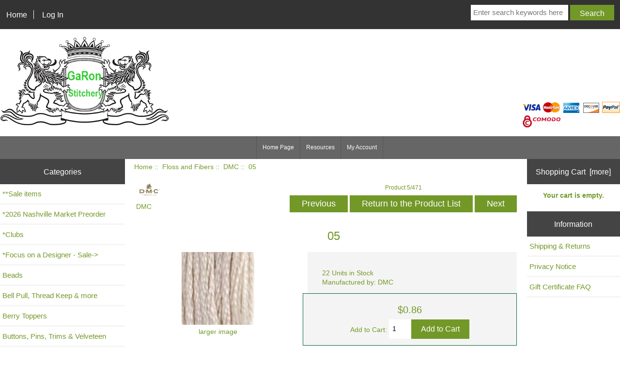

--- FILE ---
content_type: text/html; charset=utf-8
request_url: https://www.garon-stitchery.com/index.php?main_page=product_info&products_id=13474
body_size: 8332
content:
<!DOCTYPE html>
<html dir="ltr" lang="en">
  <head>
  <meta charset="utf-8">
  <title>05 [DMC-05] - $0.86 : GaRon Stitchery</title>
  <meta name="keywords" content="05 [DMC-05] GaRon Grime Guards Gift Certificates Floss and Fibers GaRon TottenBags - Project Bags GaRon T-Shirts, Key Chain, Hat Cross Stitch Patterns Fabric and Perforated Paper Hoops and Q-Snaps Needle Minders, Scissor Fob Calendar & Magazines Buttons, Pins, Trims & Velveteen Beads Bell Pull, Thread Keep & more Rolaframe Berry Toppers GaRon Replacement Tags *Focus on a Designer - Sale Scissors, Cases and Fobs Needles, Needle Cases Mad for Plaid - Project Bag *Clubs **Sale items Frames GaRon Finishing Fabrics *2026 Nashville Market Preorder ecommerce, open source, shop, online shopping, store" />
  <meta name="description" content="GaRon Stitchery 05 [DMC-05] -  " />
  <meta name="author" content="GaRon Stitchery" />
  <meta name="generator" content="shopping cart program by Zen Cart&reg;, http://www.zen-cart.com eCommerce" />

  <meta name="viewport" content="width=device-width, initial-scale=1, user-scalable=yes"/>


  <base href="https://www.garon-stitchery.com/" />
  <link rel="canonical" href="https://www.garon-stitchery.com/index.php?main_page=product_info&amp;products_id=13474" />

<link rel="stylesheet" type="text/css" href="includes/templates/2020/css/stylesheet.css" />
<link rel="stylesheet" type="text/css" href="includes/templates/2020/css/stylesheet_colors.css" />
<link rel="stylesheet" type="text/css" href="includes/templates/2020/css/stylesheet_css_buttons.css" />
<link rel="stylesheet" type="text/css" media="print" href="includes/templates/2020/css/print_stylesheet.css" />

<script type="text/javascript">window.jQuery || document.write(unescape('%3Cscript type="text/javascript" src="https://code.jquery.com/jquery-3.4.0.min.js" integrity="sha256-BJeo0qm959uMBGb65z40ejJYGSgR7REI4+CW1fNKwOg=" crossorigin="anonymous"%3E%3C/script%3E'));</script>
<script type="text/javascript">window.jQuery || document.write(unescape('%3Cscript type="text/javascript" src="includes/templates/template_default/jscript/jquery.min.js"%3E%3C/script%3E'));</script>

<script type="text/javascript" src="includes/templates/2020/jscript/jscript_matchHeight-min.js"></script>
<script type="text/javascript" src="includes/modules/pages/product_info/jscript_textarea_counter.js"></script>
<script type="text/javascript"><!--//<![CDATA[
if (typeof zcJS == "undefined" || !zcJS) {
  window.zcJS = { name: 'zcJS', version: '0.1.0.0' };
};

zcJS.ajax = function (options) {
  options.url = options.url.replace("&amp;", unescape("&amp;"));
  var deferred = jQuery.Deferred(function (d) {
      var securityToken = '624cebbbbba2d9c3b6447b9d0668eab6';
      var defaults = {
          cache: false,
          type: 'POST',
          traditional: true,
          dataType: 'json',
          timeout: 5000,
          data: jQuery.extend(true,{
            securityToken: securityToken
        }, options.data)
      },
      settings = jQuery.extend(true, {}, defaults, options);
      if (typeof(console.log) == 'function') {
          console.log( settings );
      }

      d.done(settings.success);
      d.fail(settings.error);
      d.done(settings.complete);
      var jqXHRSettings = jQuery.extend(true, {}, settings, {
          success: function (response, textStatus, jqXHR) {
            d.resolve(response, textStatus, jqXHR);
          },
          error: function (jqXHR, textStatus, errorThrown) {
              if (window.console) {
                if (typeof(console.log) == 'function') {
                  console.log(jqXHR);
                }
              }
              d.reject(jqXHR, textStatus, errorThrown);
          },
          complete: d.resolve
      });
      jQuery.ajax(jqXHRSettings);
   }).fail(function(jqXHR, textStatus, errorThrown) {
   var response = jqXHR.getResponseHeader('status');
   var responseHtml = jqXHR.responseText;
   var contentType = jqXHR.getResponseHeader("content-type");
   switch (response)
     {
       case '403 Forbidden':
         var jsonResponse = JSON.parse(jqXHR.responseText);
         var errorType = jsonResponse.errorType;
         switch (errorType)
         {
           case 'ADMIN_BLOCK_WARNING':
           break;
           case 'AUTH_ERROR':
           break;
           case 'SECURITY_TOKEN':
           break;

           default:
             alert('An Internal Error of type '+errorType+' was received while processing an ajax call. The action you requested could not be completed.');
         }
       break;
       default:
        if (jqXHR.status === 200) {
            if (contentType.toLowerCase().indexOf("text/html") >= 0) {
                document.open();
                document.write(responseHtml);
                document.close();
            }
         }
     }
   });

  var promise = deferred.promise();
  return promise;
};
zcJS.timer = function (options) {
  var defaults = {
    interval: 10000,
    startEvent: null,
    intervalEvent: null,
    stopEvent: null

},
  settings = jQuery.extend(true, {}, defaults, options);

  var enabled = new Boolean(false);
  var timerId = 0;
  var mySelf;
  this.Start = function()
  {
      this.enabled = new Boolean(true);

      mySelf = this;
      mySelf.settings = settings;
      if (mySelf.enabled)
      {
          mySelf.timerId = setInterval(
          function()
          {
              if (mySelf.settings.intervalEvent)
              {
                mySelf.settings.intervalEvent(mySelf);
              }
          }, mySelf.settings.interval);
          if (mySelf.settings.startEvent)
          {
            mySelf.settings.startEvent(mySelf);
          }
      }
  };
  this.Stop = function()
  {
    mySelf.enabled = new Boolean(false);
    clearInterval(mySelf.timerId);
    if (mySelf.settings.stopEvent)
    {
      mySelf.settings.stopEvent(mySelf);
    }
  };
};

//]] --></script>


<script type="text/javascript"><!--//

(function($) {
$(document).ready(function() {

$('#contentMainWrapper').addClass('onerow-fluid');
 $('#mainWrapper').css({
     'max-width': '100%',
     'margin': 'auto'
 });
 $('#headerWrapper').css({
     'max-width': '100%',
     'margin': 'auto'
 });
 $('#navSuppWrapper').css({
     'max-width': '100%',
     'margin': 'auto'
 });


$('.leftBoxContainer').css('width', '');
$('.rightBoxContainer').css('width', '');
$('#mainWrapper').css('margin', 'auto');

$('a[href="#top"]').click(function(){
$('html, body').animate({scrollTop:0}, 'slow');
return false;
});

$(".categoryListBoxContents").click(function() {
window.location = $(this).find("a").attr("href"); 
return false;
});

$('.centeredContent').matchHeight();
$('.specialsListBoxContents').matchHeight();
$('.centerBoxContentsAlsoPurch').matchHeight();
$('.categoryListBoxContents').matchHeight();

$('.no-fouc').removeClass('no-fouc');
});

}) (jQuery);

//--></script>

<script type="text/javascript"><!--
function popupWindow(url) {
  window.open(url,'popupWindow','toolbar=no,location=no,directories=no,status=no,menubar=no,scrollbars=no,resizable=yes,copyhistory=no,width=100,height=100,screenX=150,screenY=150,top=150,left=150')
}
function popupWindowPrice(url) {
  window.open(url,'popupWindow','toolbar=no,location=no,directories=no,status=no,menubar=no,scrollbars=yes,resizable=yes,copyhistory=no,width=600,height=400,screenX=150,screenY=150,top=150,left=150')
}
//--></script>
<link rel="stylesheet prefetch" href="https://cdnjs.cloudflare.com/ajax/libs/photoswipe/4.1.1/photoswipe.min.css"><link rel="stylesheet prefetch" href="https://cdnjs.cloudflare.com/ajax/libs/photoswipe/4.1.1/default-skin/default-skin.min.css"><script src="https://cdnjs.cloudflare.com/ajax/libs/photoswipe/4.1.1/photoswipe.min.js"></script><script src="https://cdnjs.cloudflare.com/ajax/libs/photoswipe/4.1.1/photoswipe-ui-default.min.js"></script>
<script language="javascript" type="text/javascript">

$(document).ready(function () {
var initPhotoSwipeFromDOM = function(gallerySelector) {

    // parse slide data (url, title, size ...) from DOM elements 
    // (children of gallerySelector)
    var parseThumbnailElements = function(el) {
        var thumbElements = el.childNodes,
            numNodes = thumbElements.length,
            items = [],
            figureEl,
            linkEl,
            size,
            item;

        for(var i = 0; i < numNodes; i++) {

            figureEl = thumbElements[i]; // <figure> element

            // include only element nodes 
            if(figureEl.nodeType !== 1) {
                continue;
            }

            linkEl = figureEl.children[0]; // <a> element

            size = linkEl.getAttribute('data-size').split('x');

            // create slide object
            item = {
                src: linkEl.getAttribute('href'),
                w: parseInt(size[0], 10),
                h: parseInt(size[1], 10)
            };



            if(figureEl.children.length > 1) {
                // <figcaption> content
                item.title = figureEl.children[1].innerHTML; 
            }

            if(linkEl.children.length > 0) {
                // <img> thumbnail element, retrieving thumbnail url
                item.msrc = linkEl.children[0].getAttribute('src');
            } 

            item.el = figureEl; // save link to element for getThumbBoundsFn
            items.push(item);
        }

        return items;
    };

    // find nearest parent element
    var closest = function closest(el, fn) {
        return el && ( fn(el) ? el : closest(el.parentNode, fn) );
    };

    // triggers when user clicks on thumbnail
    var onThumbnailsClick = function(e) {
        e = e || window.event;
        e.preventDefault ? e.preventDefault() : e.returnValue = false;

        var eTarget = e.target || e.srcElement;

        // find root element of slide
        var clickedListItem = closest(eTarget, function(el) {
            return (el.tagName && el.tagName.toUpperCase() === 'FIGURE');
        });

        if(!clickedListItem) {
            return;
        }

        // find index of clicked item by looping through all child nodes
        // alternatively, you may define index via data- attribute
        var clickedGallery = clickedListItem.parentNode,
            childNodes = clickedListItem.parentNode.childNodes,
            numChildNodes = childNodes.length,
            nodeIndex = 0,
            index;

        for (var i = 0; i < numChildNodes; i++) {
            if(childNodes[i].nodeType !== 1) { 
                continue; 
            }

            if(childNodes[i] === clickedListItem) {
                index = nodeIndex;
                break;
            }
            nodeIndex++;
        }



        if(index >= 0) {
            // open PhotoSwipe if valid index found
            openPhotoSwipe( index, clickedGallery );
        }
        return false;
    };

    // parse picture index and gallery index from URL (#&pid=1&gid=2)
    var photoswipeParseHash = function() {
        var hash = window.location.hash.substring(1),
        params = {};

        if(hash.length < 5) {
            return params;
        }

        var vars = hash.split('&');
        for (var i = 0; i < vars.length; i++) {
            if(!vars[i]) {
                continue;
            }
            var pair = vars[i].split('=');  
            if(pair.length < 2) {
                continue;
            }           
            params[pair[0]] = pair[1];
        }

        if(params.gid) {
            params.gid = parseInt(params.gid, 10);
        }

        return params;
    };

    var openPhotoSwipe = function(index, galleryElement, disableAnimation, fromURL) {
        var pswpElement = document.querySelectorAll('.pswp')[0],
            gallery,
            options,
            items;

        items = parseThumbnailElements(galleryElement);

        // define options (if needed)
        options = {

            // define gallery index (for URL)
            galleryUID: galleryElement.getAttribute('data-pswp-uid'),

            getThumbBoundsFn: function(index) {
                // See Options -> getThumbBoundsFn section of documentation for more info
                var thumbnail = items[index].el.getElementsByTagName('img')[0], // find thumbnail
                    pageYScroll = window.pageYOffset || document.documentElement.scrollTop,
                    rect = thumbnail.getBoundingClientRect(); 

                return {x:rect.left, y:rect.top + pageYScroll, w:rect.width};
            }

        };

        // PhotoSwipe opened from URL
        if(fromURL) {
            if(options.galleryPIDs) {
                // parse real index when custom PIDs are used 
                // http://photoswipe.com/documentation/faq.html#custom-pid-in-url
                for(var j = 0; j < items.length; j++) {
                    if(items[j].pid == index) {
                        options.index = j;
                        break;
                    }
                }
            } else {
                // in URL indexes start from 1
                options.index = parseInt(index, 10) - 1;
            }
        } else {
            options.index = parseInt(index, 10);
        }

        // exit if index not found
        if( isNaN(options.index) ) {
            return;
        }

        if(disableAnimation) {
            options.showAnimationDuration = 0;
        }

        // Pass data to PhotoSwipe and initialize it
        gallery = new PhotoSwipe( pswpElement, PhotoSwipeUI_Default, items, options);
        gallery.init();
    };

    // loop through all gallery elements and bind events
    var galleryElements = document.querySelectorAll( gallerySelector );

    for(var i = 0, l = galleryElements.length; i < l; i++) {
        galleryElements[i].setAttribute('data-pswp-uid', i+1);
        galleryElements[i].onclick = onThumbnailsClick;
    }

    // Parse URL and open gallery if it contains #&pid=3&gid=1
    var hashData = photoswipeParseHash();
    if(hashData.pid && hashData.gid) {
        openPhotoSwipe( hashData.pid ,  galleryElements[ hashData.gid - 1 ], true, true );
    }
};

// execute above function
initPhotoSwipeFromDOM('.my-gallery');
});

</script>


<link rel="stylesheet" type="text/css" href="includes/templates/2020/css/responsive.css" /><link rel="stylesheet" type="text/css" href="includes/templates/2020/css/responsive_default.css" />  <script type="text/javascript">document.documentElement.className = 'no-fouc';</script>
  <link rel="stylesheet" type="text/css" href="https://maxcdn.bootstrapcdn.com/font-awesome/4.7.0/css/font-awesome.min.css" />
</head>


<body id="productinfoBody">



<div id="mainWrapper">



<!--bof-header logo and navigation display-->

<div id="headerWrapper">

<!--bof navigation display-->
<div id="navMainWrapper" class="group onerow-fluid">

<div id="navMain">
  <ul class="back">
    <li><a href="https://www.garon-stitchery.com/">Home</a></li>
    <li class="last"><a href="https://www.garon-stitchery.com/index.php?main_page=login">Log In</a></li>

  </ul>
<div id="navMainSearch" class="forward"><form name="quick_find_header" action="https://www.garon-stitchery.com/index.php?main_page=advanced_search_result" method="get"><input type="hidden" name="main_page" value="advanced_search_result" /><input type="hidden" name="search_in_description" value="1" /><input type="text" name="keyword" size="6" maxlength="30" style="width: 100px" placeholder="Enter search keywords here"  />&nbsp;<input class="cssButton submit_button button  button_search" onmouseover="this.className='cssButtonHover  button_search button_searchHover'" onmouseout="this.className='cssButton submit_button button  button_search'" type="submit" value="Search" /></form></div>
</div>
</div>
<!--eof navigation display-->


<!--bof branding display-->
<div id="logoWrapper" class="group onerow-fluid">
    <div id="logo"><a href="https://www.garon-stitchery.com/"><img src="includes/templates/template_default/images/logo.png" alt="GaRon Stitchery" title=" GaRon Stitchery " width="350px" height="195px" /></a></div><div id="credit">
	
<img src="includes/templates/2020/images/icons/cc1.gif" alt="" width="37" height="23" /> <img src="includes/templates/2020/images/icons/cc2.gif" alt="" width="37" height="23" /> <img src="includes/templates/2020/images/icons/cc3.gif" alt="" width="37" height="21" /> <img src="includes/templates/2020/images/icons/cc5.gif" alt="" width="37" height="21" /> <img src="includes/templates/2020/images/icons/cc10.gif" alt="" width="37" height="23" /> <br class="clearBoth" />
<img src="images/comodo-ssl.png" alt="comodo" />	</div> 


</div>

<!--eof branding display-->
<!--eof header logo and navigation display-->


<!--bof optional categories tabs navigation display-->
<!--eof optional categories tabs navigation display-->

<!--bof header ezpage links-->
<div id="navEZPagesTop">
  <ul>
    <li><a href="https://www.garon-stitchery.com/index.php">Home Page</a></li>
    <li><a href="https://www.garon-stitchery.com/index.php?main_page=page&amp;id=1">Resources</a></li>
    <li><a href="https://www.garon-stitchery.com/index.php?main_page=account">My Account</a></li>
  </ul>
</div>
<!--eof header ezpage links-->
</div>


<div id="contentMainWrapper">

  <div class="col200">
<!--// bof: categories //-->
<div class="leftBoxContainer" id="categories" style="width: 200">
<h3 class="leftBoxHeading" id="categoriesHeading">Categories</h3>
<div id="categoriesContent" class="sideBoxContent"><ul class="list-links">
<li><a class="category-top" href="https://www.garon-stitchery.com/index.php?main_page=index&amp;cPath=462">**Sale items</a></li>
<li><a class="category-top" href="https://www.garon-stitchery.com/index.php?main_page=index&amp;cPath=578">*2026 Nashville Market Preorder</a></li>
<li><a class="category-top" href="https://www.garon-stitchery.com/index.php?main_page=index&amp;cPath=456">*Clubs</a></li>
<li><a class="category-top" href="https://www.garon-stitchery.com/index.php?main_page=index&amp;cPath=396">*Focus on a Designer - Sale-&gt;</a></li>
<li><a class="category-top" href="https://www.garon-stitchery.com/index.php?main_page=index&amp;cPath=165">Beads</a></li>
<li><a class="category-top" href="https://www.garon-stitchery.com/index.php?main_page=index&amp;cPath=192">Bell Pull, Thread Keep & more</a></li>
<li><a class="category-top" href="https://www.garon-stitchery.com/index.php?main_page=index&amp;cPath=369">Berry Toppers</a></li>
<li><a class="category-top" href="https://www.garon-stitchery.com/index.php?main_page=index&amp;cPath=109">Buttons, Pins, Trims & Velveteen</a></li>
<li><a class="category-top" href="https://www.garon-stitchery.com/index.php?main_page=index&amp;cPath=106">Calendar & Magazines</a></li>
<li><a class="category-top" href="https://www.garon-stitchery.com/index.php?main_page=index&amp;cPath=43">Cross Stitch Patterns-&gt;</a></li>
<li><a class="category-top" href="https://www.garon-stitchery.com/index.php?main_page=index&amp;cPath=62">Fabric and Perforated Paper-&gt;</a></li>
<li><a class="category-top" href="https://www.garon-stitchery.com/index.php?main_page=index&amp;cPath=20"><span class="category-subs-parent">Floss and Fibers</span>-&gt;</a></li>
<li><a class="category-products" href="https://www.garon-stitchery.com/index.php?main_page=index&amp;cPath=20_385">&nbsp;&nbsp;|_&nbsp;Access Commodities</a></li>
<li><a class="category-products" href="https://www.garon-stitchery.com/index.php?main_page=index&amp;cPath=20_140">&nbsp;&nbsp;|_&nbsp;Caron Waterlilies</a></li>
<li><a class="category-products" href="https://www.garon-stitchery.com/index.php?main_page=index&amp;cPath=20_44">&nbsp;&nbsp;|_&nbsp;Classic Colorworks - Belle Soie</a></li>
<li><a class="category-products" href="https://www.garon-stitchery.com/index.php?main_page=index&amp;cPath=20_10">&nbsp;&nbsp;|_&nbsp;Classic Colorworks - Cotton</a></li>
<li><a class="category-products" href="https://www.garon-stitchery.com/index.php?main_page=index&amp;cPath=20_532">&nbsp;&nbsp;|_&nbsp;Colour and Cotton</a></li>
<li><a class="category-products" href="https://www.garon-stitchery.com/index.php?main_page=index&amp;cPath=20_288">&nbsp;&nbsp;|_&nbsp;Cottage Garden Threads</a></li>
<li><a class="category-products" href="https://www.garon-stitchery.com/index.php?main_page=index&amp;cPath=20_228">&nbsp;&nbsp;|_&nbsp;Dinky Dyes</a></li>
<li><a class="category-products" href="https://www.garon-stitchery.com/index.php?main_page=index&amp;cPath=20_466"><span class="category-subs-selected">&nbsp;&nbsp;|_&nbsp;DMC</span></a></li>
<li><a class="category-products" href="https://www.garon-stitchery.com/index.php?main_page=index&amp;cPath=20_468">&nbsp;&nbsp;|_&nbsp;DMC - Color Variations</a></li>
<li><a class="category-products" href="https://www.garon-stitchery.com/index.php?main_page=index&amp;cPath=20_470">&nbsp;&nbsp;|_&nbsp;DMC - Coloris</a></li>
<li><a class="category-products" href="https://www.garon-stitchery.com/index.php?main_page=index&amp;cPath=20_467">&nbsp;&nbsp;|_&nbsp;DMC - Light Effects</a></li>
<li><a class="category-products" href="https://www.garon-stitchery.com/index.php?main_page=index&amp;cPath=20_545">&nbsp;&nbsp;|_&nbsp;DMC - Pearl Cotton #5</a></li>
<li><a class="category-products" href="https://www.garon-stitchery.com/index.php?main_page=index&amp;cPath=20_471">&nbsp;&nbsp;|_&nbsp;DMC - Satin Thread</a></li>
<li><a class="category-products" href="https://www.garon-stitchery.com/index.php?main_page=index&amp;cPath=20_53">&nbsp;&nbsp;|_&nbsp;Gentle Arts Sampler Threads</a></li>
<li><a class="category-products" href="https://www.garon-stitchery.com/index.php?main_page=index&amp;cPath=20_113">&nbsp;&nbsp;|_&nbsp;Gentle Arts Threads - Wool</a></li>
<li><a class="category-products" href="https://www.garon-stitchery.com/index.php?main_page=index&amp;cPath=20_219">&nbsp;&nbsp;|_&nbsp;Gloriana Silk Floss</a></li>
<li><a class="category-products" href="https://www.garon-stitchery.com/index.php?main_page=index&amp;cPath=20_136">&nbsp;&nbsp;|_&nbsp;Kreinik Metallic Threads</a></li>
<li><a class="category-products" href="https://www.garon-stitchery.com/index.php?main_page=index&amp;cPath=20_222">&nbsp;&nbsp;|_&nbsp;NPI Needlepoint Silk</a></li>
<li><a class="category-products" href="https://www.garon-stitchery.com/index.php?main_page=index&amp;cPath=20_519">&nbsp;&nbsp;|_&nbsp;Petite Treasure Braid High Gloss</a></li>
<li><a class="category-products" href="https://www.garon-stitchery.com/index.php?main_page=index&amp;cPath=20_565">&nbsp;&nbsp;|_&nbsp;Pirate + Robin</a></li>
<li><a class="category-products" href="https://www.garon-stitchery.com/index.php?main_page=index&amp;cPath=20_516">&nbsp;&nbsp;|_&nbsp;Rainbow Gallery Petite Silk Lame</a></li>
<li><a class="category-products" href="https://www.garon-stitchery.com/index.php?main_page=index&amp;cPath=20_518">&nbsp;&nbsp;|_&nbsp;Rainbow Gallery Petite Treasure</a></li>
<li><a class="category-products" href="https://www.garon-stitchery.com/index.php?main_page=index&amp;cPath=20_530">&nbsp;&nbsp;|_&nbsp;Rainbow Gallery Wisper</a></li>
<li><a class="category-products" href="https://www.garon-stitchery.com/index.php?main_page=index&amp;cPath=20_465">&nbsp;&nbsp;|_&nbsp;Romy's Creations</a></li>
<li><a class="category-products" href="https://www.garon-stitchery.com/index.php?main_page=index&amp;cPath=20_176">&nbsp;&nbsp;|_&nbsp;Silk 'N Colors</a></li>
<li><a class="category-products" href="https://www.garon-stitchery.com/index.php?main_page=index&amp;cPath=20_403">&nbsp;&nbsp;|_&nbsp;Sulky</a></li>
<li><a class="category-products" href="https://www.garon-stitchery.com/index.php?main_page=index&amp;cPath=20_404">&nbsp;&nbsp;|_&nbsp;Treenyway Silk</a></li>
<li><a class="category-products" href="https://www.garon-stitchery.com/index.php?main_page=index&amp;cPath=20_423">&nbsp;&nbsp;|_&nbsp;Valdani Floss 6Ply Skeins</a></li>
<li><a class="category-products" href="https://www.garon-stitchery.com/index.php?main_page=index&amp;cPath=20_52">&nbsp;&nbsp;|_&nbsp;Valdani Thread Packs</a></li>
<li><a class="category-products" href="https://www.garon-stitchery.com/index.php?main_page=index&amp;cPath=20_387">&nbsp;&nbsp;|_&nbsp;Vikki Clayton, Dyer - Silks</a></li>
<li><a class="category-products" href="https://www.garon-stitchery.com/index.php?main_page=index&amp;cPath=20_11">&nbsp;&nbsp;|_&nbsp;Weeks Dye Works</a></li>
<li><a class="category-products" href="https://www.garon-stitchery.com/index.php?main_page=index&amp;cPath=20_202">&nbsp;&nbsp;|_&nbsp;Xjudesign</a></li>
<li><a class="category-top" href="https://www.garon-stitchery.com/index.php?main_page=index&amp;cPath=485">Frames</a></li>
<li><a class="category-top" href="https://www.garon-stitchery.com/index.php?main_page=index&amp;cPath=509">GaRon Finishing Fabrics</a></li>
<li><a class="category-top" href="https://www.garon-stitchery.com/index.php?main_page=index&amp;cPath=1">GaRon Grime Guards-&gt;</a></li>
<li><a class="category-top" href="https://www.garon-stitchery.com/index.php?main_page=index&amp;cPath=378">GaRon Replacement Tags</a></li>
<li><a class="category-top" href="https://www.garon-stitchery.com/index.php?main_page=index&amp;cPath=23">GaRon T-Shirts, Key Chain, Hat</a></li>
<li><a class="category-top" href="https://www.garon-stitchery.com/index.php?main_page=index&amp;cPath=21">GaRon TottenBags - Project Bags</a></li>
<li><a class="category-top" href="https://www.garon-stitchery.com/index.php?main_page=index&amp;cPath=83">Hoops and Q-Snaps</a></li>
<li><a class="category-top" href="https://www.garon-stitchery.com/index.php?main_page=index&amp;cPath=437">Mad for Plaid - Project Bag</a></li>
<li><a class="category-top" href="https://www.garon-stitchery.com/index.php?main_page=index&amp;cPath=98">Needle Minders, Scissor Fob</a></li>
<li><a class="category-top" href="https://www.garon-stitchery.com/index.php?main_page=index&amp;cPath=406">Needles, Needle Cases</a></li>
<li><a class="category-top" href="https://www.garon-stitchery.com/index.php?main_page=index&amp;cPath=295">Rolaframe</a></li>
<li><a class="category-top" href="https://www.garon-stitchery.com/index.php?main_page=index&amp;cPath=405">Scissors, Cases and Fobs</a></li>
<li><a class="category-top" href="https://www.garon-stitchery.com/index.php?main_page=index&amp;cPath=15">Gift Certificates</a></li>
</ul></div></div>
<!--// eof: categories //-->

  </div>


  <div class="col620">

<!-- bof  breadcrumb -->
    <div id="navBreadCrumb">  <a href="https://www.garon-stitchery.com/">Home</a>&nbsp;::&nbsp;
  <a href="https://www.garon-stitchery.com/index.php?main_page=index&amp;cPath=20">Floss and Fibers</a>&nbsp;::&nbsp;
  <a href="https://www.garon-stitchery.com/index.php?main_page=index&amp;cPath=20_466">DMC</a>&nbsp;::&nbsp;
05
</div>
<!-- eof breadcrumb -->


<!-- bof upload alerts -->
<!-- eof upload alerts -->

<div class="centerColumn" id="productFreeShipdisplay">

<!--bof Form start-->
<form name="cart_quantity" action="https://www.garon-stitchery.com/index.php?main_page=product_info&amp;products_id=13474&amp;action=add_product" method="post" enctype="multipart/form-data"><input type="hidden" name="securityToken" value="624cebbbbba2d9c3b6447b9d0668eab6" />
<!--eof Form start-->


<!--bof Category Icon -->

<div id="categoryIcon" class="categoryIcon alignLeft"><a href="https://www.garon-stitchery.com/index.php?main_page=index&amp;cPath=20_466"><img src="images/Screenshot 2023-04-20 at 12.49.35 PM.png" alt="DMC" title=" DMC " width="57" height="35" /><br />DMC</a></div>
<!--eof Category Icon -->

<!--bof Prev/Next top position -->
<div class="navNextPrevWrapper centeredContent">
<p class="navNextPrevCounter">Product 5/471</p>
<div class="navNextPrevList"><a href="https://www.garon-stitchery.com/index.php?main_page=product_info&amp;cPath=20_466&amp;products_id=13473"><span class="cssButton normal_button button  button_prev" onmouseover="this.className='cssButtonHover normal_button button  button_prev button_prevHover'" onmouseout="this.className='cssButton normal_button button  button_prev'">&nbsp;Previous&nbsp;</span></a></div>
<div class="navNextPrevList"><a href="https://www.garon-stitchery.com/index.php?main_page=index&amp;cPath=20_466"><span class="cssButton normal_button button  button_return_to_product_list" onmouseover="this.className='cssButtonHover normal_button button  button_return_to_product_list button_return_to_product_listHover'" onmouseout="this.className='cssButton normal_button button  button_return_to_product_list'">&nbsp;Return to the Product List&nbsp;</span></a></div>
<div class="navNextPrevList"><a href="https://www.garon-stitchery.com/index.php?main_page=product_info&amp;cPath=20_466&amp;products_id=13475"><span class="cssButton normal_button button  button_next" onmouseover="this.className='cssButtonHover normal_button button  button_next button_nextHover'" onmouseout="this.className='cssButton normal_button button  button_next'">&nbsp;Next&nbsp;</span></a></div>
</div>
<!--eof Prev/Next top position-->

<div id="prod-info-top" class="group">
<!--bof Product Name-->
<h1 id="productName" class="freeShip">05</h1>
<!--eof Product Name-->

<div id="pinfo-left">
<!--bof Main Product Image -->
<div id="productMainImage" class="centeredContent back">
<script type="text/javascript"><!--
document.write('<a href="javascript:popupWindow(\'https://www.garon-stitchery.com/index.php?main_page=popup_image&amp;pID=13474\')"><img src="images/117_05_swatch_150x150.jpg" alt="05" title=" 05 " width="150" height="150" /><br /><span class="imgLink">larger image</span></a>');
//--></script>
<noscript>
<a href="https://www.garon-stitchery.com/index.php?main_page=popup_image&amp;pID=13474" target="_blank"><img src="images/117_05_swatch_150x150.jpg" alt="05" title=" 05 " width="150" height="150" /><br /><span class="imgLink">larger image</span></a></noscript>
</div><!--eof Main Product Image-->

<!--bof Additional Product Images -->
 <!--eof Additional Product Images -->
</div>

<div id="pinfo-right">
<!--bof Product details list  -->
<ul id="productDetailsList">
  
  
  <li>22 Units in Stock</li>
  <li>Manufactured by: DMC</li>
</ul>
<!--eof Product details list -->

<!--bof free ship icon  -->
<!--eof free ship icon  -->
</div>

<div id="cart-box">
<!--bof Product Price block -->
<h2 id="productPrices" class="freeShip">
<span class="productBasePrice">$0.86</span></h2>
<!--eof Product Price block -->

<!--bof Attributes Module -->
<!--eof Attributes Module -->

<!--bof Quantity Discounts table -->
<!--eof Quantity Discounts table -->

<!--bof Add to Cart Box -->
    <div id="cartAdd">
    <div class="max-qty"></div>Add to Cart: <input type="text" name="cart_quantity" value="1" maxlength="6" size="4" /><input type="hidden" name="products_id" value="13474" /><input class="cssButton submit_button button  button_in_cart" onmouseover="this.className='cssButtonHover  button_in_cart button_in_cartHover'" onmouseout="this.className='cssButton submit_button button  button_in_cart'" type="submit" value="Add to Cart" />    </div>
<!--eof Add to Cart Box-->
</div>
</div>

<!--bof Product description -->
<!--eof Product description -->





<!--bof Prev/Next bottom position -->
<!--eof Prev/Next bottom position -->

<!--bof Reviews button and count-->
<div id="productReviewLink" class="buttonRow back"><a href="https://www.garon-stitchery.com/index.php?main_page=product_reviews_write&amp;products_id=13474&amp;cPath=20_466"><span class="cssButton normal_button button  button_write_review" onmouseover="this.className='cssButtonHover normal_button button  button_write_review button_write_reviewHover'" onmouseout="this.className='cssButton normal_button button  button_write_review'">&nbsp;Write Review&nbsp;</span></a></div>
<br class="clearBoth" />
<!--eof Reviews button and count -->


<!--bof Product date added/available-->
<!--eof Product date added/available -->

<!--bof Product URL -->
<!--eof Product URL -->

<!--bof xsell module -->
<!--eof xsell module -->

<!--bof also purchased products module-->

<div class="centerBoxWrapper" id="alsoPurchased">
<h2 class="centerBoxHeading">Customers who bought this product also purchased...</h2>
    <div class="centerBoxContentsAlsoPurch" style="width:33%;"><a href="https://www.garon-stitchery.com/index.php?main_page=product_info&amp;products_id=1119"><img src="images/Holly Berry.PNG" alt="Holly Berry" title=" Holly Berry " width="144" height="144" /></a><br /><a href="https://www.garon-stitchery.com/index.php?main_page=product_info&amp;products_id=1119">Holly Berry</a></div>
    <div class="centerBoxContentsAlsoPurch" style="width:33%;"><a href="https://www.garon-stitchery.com/index.php?main_page=product_info&amp;products_id=10326"><img src="images/SP048.jpg" alt="SP48 Silver" title=" SP48 Silver " width="200" height="124" /></a><br /><a href="https://www.garon-stitchery.com/index.php?main_page=product_info&amp;products_id=10326">SP48 Silver</a></div>
    <div class="centerBoxContentsAlsoPurch" style="width:33%;"><a href="https://www.garon-stitchery.com/index.php?main_page=product_info&amp;products_id=2033"><img src="images/17-1364.jpg" alt="Feliz Navidad - Christmas Sampler Series" title=" Feliz Navidad - Christmas Sampler Series " width="153" height="200" /></a><br /><a href="https://www.garon-stitchery.com/index.php?main_page=product_info&amp;products_id=2033">Feliz Navidad - Christmas Sampler Series</a></div>


    <div class="centerBoxContentsAlsoPurch" style="width:33%;"><a href="https://www.garon-stitchery.com/index.php?main_page=product_info&amp;products_id=392"><img src="images/F6_3960_Teal Frost_GR.jpg" alt="Teal Frost #3960" title=" Teal Frost #3960 " width="190" height="88" /></a><br /><a href="https://www.garon-stitchery.com/index.php?main_page=product_info&amp;products_id=392">Teal Frost #3960</a></div>
    <div class="centerBoxContentsAlsoPurch" style="width:33%;"><a href="https://www.garon-stitchery.com/index.php?main_page=product_info&amp;products_id=8117"><img src="images/45164.jpg" alt="Christmas Morning At Santa's Kitchen" title=" Christmas Morning At Santa's Kitchen " width="200" height="200" /></a><br /><a href="https://www.garon-stitchery.com/index.php?main_page=product_info&amp;products_id=8117">Christmas Morning At Santa's Kitchen</a></div>
    <div class="centerBoxContentsAlsoPurch" style="width:33%;"><a href="https://www.garon-stitchery.com/index.php?main_page=product_info&amp;products_id=1118"><img src="images/Hickory Sticks.PNG" alt="Hickory Sticks" title=" Hickory Sticks " width="144" height="144" /></a><br /><a href="https://www.garon-stitchery.com/index.php?main_page=product_info&amp;products_id=1118">Hickory Sticks</a></div>

</div>
<!--eof also purchased products module-->

<!--bof Form close-->
</form>
<!--bof Form close-->
</div>
  </div>


  <div class="col150">
<!--// bof: shoppingcart //-->
<div class="rightBoxContainer" id="shoppingcart" style="width: 150">
<h3 class="rightBoxHeading" id="shoppingcartHeading"><a href="https://www.garon-stitchery.com/index.php?main_page=shopping_cart">Shopping Cart&nbsp;&nbsp;[more]</a></h3>
<div id="shoppingcartContent" class="sideBoxContent"><div id="cartBoxEmpty">Your cart is empty.</div></div></div>
<!--// eof: shoppingcart //-->

<!--// bof: information //-->
<div class="rightBoxContainer" id="information" style="width: 150">
<h3 class="rightBoxHeading" id="informationHeading">Information</h3>
<div id="informationContent" class="sideBoxContent">
<ul class="list-links">
<li><a href="https://www.garon-stitchery.com/index.php?main_page=shippinginfo">Shipping &amp; Returns</a></li>
<li><a href="https://www.garon-stitchery.com/index.php?main_page=privacy">Privacy Notice</a></li>
<li><a href="https://www.garon-stitchery.com/index.php?main_page=gv_faq">Gift Certificate FAQ</a></li>
</ul>
</div></div>
<!--// eof: information //-->

  </div>


</div>



<!--bof-navigation display -->
<div id="navSuppWrapper">
<div id="navSupp">
<ul>
<li><a href="https://www.garon-stitchery.com/">Home</a></li>
</ul>
</div>
</div>
<!--eof-navigation display -->

<!--bof-ip address display -->
<!--eof-ip address display -->

<!--bof-banner #5 display -->
<!--eof-banner #5 display -->

<!--bof- site copyright display -->
<div id="siteinfoLegal" class="legalCopyright">Copyright &copy; 2026 <a href="https://www.garon-stitchery.com/index.php?main_page=index" target="_blank">GaRon Stitchery</a>.  |  Powered by <a href="http://www.zen-cart.com" target="_blank">Zen Cart</a> |   Designed  by <a href="https:/zencart-ecommerce-website-design.com" target="_blank">Zen Cart Designer</a></div>
<!--eof- site copyright display -->



</div>
<!--bof- parse time display -->
<!--eof- parse time display -->
<!--bof- banner #6 display -->
<!--eof- banner #6 display -->




 


</body>
</html>
